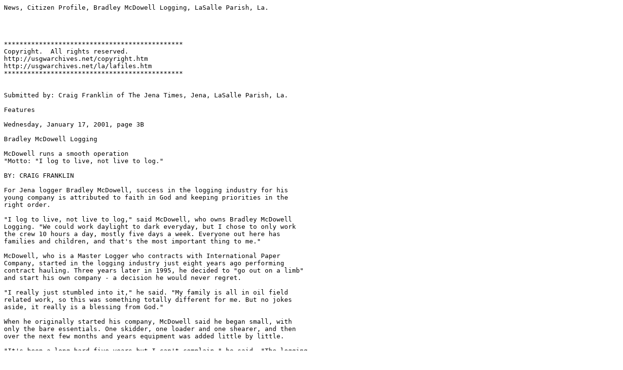

--- FILE ---
content_type: text/plain
request_url: http://files.usgwarchives.net/la/lasalle/newspapers/cp126.txt
body_size: 3159
content:
News, Citizen Profile, Bradley McDowell Logging, LaSalle Parish, La.




**********************************************
Copyright.  All rights reserved.
http://usgwarchives.net/copyright.htm
http://usgwarchives.net/la/lafiles.htm
**********************************************
 

Submitted by: Craig Franklin of The Jena Times, Jena, LaSalle Parish, La.

Features 

Wednesday, January 17, 2001, page 3B

Bradley McDowell Logging

McDowell runs a smooth operation
"Motto: "I log to live, not live to log."

BY: CRAIG FRANKLIN 

For Jena logger Bradley McDowell, success in the logging industry for his
young company is attributed to faith in God and keeping priorities in the
right order. 

"I log to live, not live to log," said McDowell, who owns Bradley McDowell
Logging. "We could work daylight to dark everyday, but I chose to only work
the crew 10 hours a day, mostly five days a week. Everyone out here has
families and children, and that's the most important thing to me."

McDowell, who is a Master Logger who contracts with International Paper
Company, started in the logging industry just eight years ago performing
contract hauling. Three years later in 1995, he decided to "go out on a limb"
and start his own company - a decision he would never regret.

"I really just stumbled into it," he said. "My family is all in oil field
related work, so this was something totally different for me. But no jokes
aside, it really is a blessing from God."

When he originally started his company, McDowell said he began small, with
only the bare essentials. One skidder, one loader and one shearer, and then
over the next few months and years equipment was added little by little.

"It's been a long hard five years but I can't complain," he said. "The logging
industry has been good to me. My real first break came when I started and was
offered the opportunity to work soley with IP. "

McDowell said it is the combination of a great working relationship with IP
and it's good people, along with the best employees a boss could ask for,
that's been the difference in his company's success.

"A company is only as good as it's employees make it," he said, "and I've got
the best working for me."

Along with great working hours, employees are also paid well, with vacation
time included. The crew works on the bonus system, and usually hauls around 15
loads per day. McDowell said he believes that if someone is working for you
and does a good job, they should be paid for their efforts accordingly.

Even though the business is in its early years, McDowell said he is working on
establishing other benefits for his crew, including 401K plans. Of course, one
of the main benefits of working with McDowell is the hours. Men on the crew
are home everyday in time to spend quality time with their families, and very
seldom work on Saturdays and even more rarely on Sundays.

Working with the company with McDowell is his wife, Leslie, who serves as
Secretary/Treasurer; Robbie McDowell - Processer; Monroe L. Enterkin - Shearer
Operator; Gaylan George - Skidder Operator, Jackie Stevens - Skidder Operator,
and truck drivers Steve Poole, Butch Arnold, and Charlie Chisholm. He also has
one contract truck working with him, Tim Kirl.

Even though McDowell had hauled for three years, he candidly admits running a
company is totally different.

"I didn't have any experience in operating a company, so I had to kind of
learn as I went - the hard way," he said. "When you learn things the hard way
you never forget it, because each time it costs you money."

Over the past five years, the company has grown and added newer equipment to
help increase production. His equipment includes: Tiger Cat 630 skidder, 72C
cutter, and 230 loader; Prentiss 210 loader; Timberjack skidder; TD 15 Dresser
Dozer; three Western Star trucks and one International truck; and two F350
Ford work trucks.

"The best decision I ever made was going all mechanical," he said. "Production
is higher and by going all mechanical, I've saved enough money on insurance
premiums to pay the note on a new processor."

Also, McDowell Logging has not substained a single injury or had one accident
since going fully mechanical. He says he stresses safety to all employees and
regularly holds meetings to insure his men are properly equipped and abreast
on safety issues.

With the industry slowing down presently, McDowell admits that a hard winter
might be the best long-term help for all loggers."Our past two winters have
been mild," he said. "If we could get a hard winter it would help. Now it
would hurt during that time, but I think in the long run it would help."

McDowell said that he too, along with all loggers, is feeling the affects of
high fuel prices and higher prices in general. In fact, due to the slow down
in demand and higher prices, he has had to lay off two employees in the past
month.

"I really feel fortunate though," he said. "During this time there have been a
good many people go out of business. Now more than ever, we're watching every
dime and penny."

Despite the rough times though, McDowell said he really can't complain.

"The Lord's been good to me, IP has been good to me, I've got good employees
and I get to work close to home so I can be with my family," he said. "Overall
I can't complain. We've really had a good year, we just struggle with all the
problems every other logger struggles with."

McDowell and his wife, along with their two children, Matthew age 8 and
Mallorie age 5, attend Searcy Baptist Church where they are very active. He,
like most LaSalle Parish residents, enjoys hunting and fishing, and family
camping trips.

He is also a member of the Louisiana Logging Council and participates in many
volunteer events, including the Log a Load for Kids with the Children's
Miracle Network.


(Editor's Note: Bradley McDowell Logging of Jena was featured in the January
2001 edition of "Louisiana Logger" magazine. McDowell runs an eight-year-old
logging business contracting with International Paper Company. The story and
photos were by the Times-Signal Writer/Photographer Craig Franklin. The
feature which appeared in the logging magazine is reprinted below.)

(Caption under photo)
McDowell's crew...
Some of the McDowell crew are shown above, left to right: Monroe Enterkin,
Robbie McDowell, Gaylan george, Bradley McDowell, Tim Kirl and Jackie Stevens.
Not shown are Leslie McDowell, Steve Poole, Butch Arnold and Charlie Chisolm.
The local logging company is featured in this month's Louisiana Logger
Magazine.

(Caption under photo)
Efficient operation...
Working on the bonus system, the logging crew of Bradley McDowell usually
hauls some 15 loads per day. Shown above, the logs are loaded upon a truck
headed for the mill. McDowell noted in his feature article, that he logs to
live, not lives to log. Keeping his priorities in the right order - God,
family, the job - is what he attributes to the success of his young company.

(Caption under photo)
Bradley McDowell, owner of Bradley McDowell Logging of Jena, is the feature of
the January 2001 issue of Louisiana Logger, a magazine dedicated to the
logging industry in Louisiana.

                                                                     
